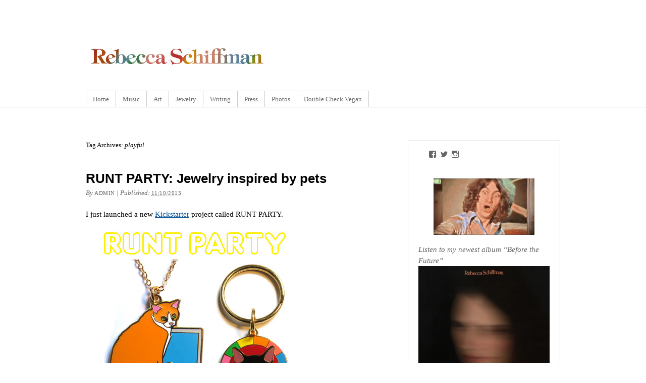

--- FILE ---
content_type: text/html; charset=UTF-8
request_url: https://www.rebeccaschiffman.com/tag/playful/
body_size: 5177
content:
<!DOCTYPE html PUBLIC "-//W3C//DTD XHTML 1.0 Transitional//EN" "http://www.w3.org/TR/xhtml1/DTD/xhtml1-transitional.dtd">
<html xmlns="http://www.w3.org/1999/xhtml" lang="en-US" prefix="og: http://ogp.me/ns#">
<head profile="http://gmpg.org/xfn/11">
<meta http-equiv="Content-Type" content="text/html; charset=UTF-8" />
<title>playful Archives | Rebecca Schiffman</title>
<link rel="pingback" href="https://www.rebeccaschiffman.com/xmlrpc.php" />

<!-- This site is optimized with the Yoast SEO plugin v9.0.2 - https://yoast.com/wordpress/plugins/seo/ -->
<link rel="canonical" href="https://www.rebeccaschiffman.com/tag/playful/" />
<meta property="og:locale" content="en_US" />
<meta property="og:type" content="object" />
<meta property="og:title" content="playful Archives | Rebecca Schiffman" />
<meta property="og:url" content="https://www.rebeccaschiffman.com/tag/playful/" />
<meta property="og:site_name" content="Rebecca Schiffman" />
<meta name="twitter:card" content="summary_large_image" />
<meta name="twitter:title" content="playful Archives | Rebecca Schiffman" />
<meta name="twitter:site" content="@rebsy" />
<script type='application/ld+json'>{"@context":"https:\/\/schema.org","@type":"Person","url":"https:\/\/www.rebeccaschiffman.com\/","sameAs":["https:\/\/www.facebook.com\/rebeccaschiffmanmusic\/","https:\/\/www.instagram.com\/rebeccaschiffman\/","https:\/\/www.youtube.com\/user\/rebsy\/videos","https:\/\/twitter.com\/rebsy"],"@id":"#person","name":"Rebecca Schiffman"}</script>
<!-- / Yoast SEO plugin. -->

<link rel='dns-prefetch' href='//s0.wp.com' />
<link rel='dns-prefetch' href='//secure.gravatar.com' />
<link rel='dns-prefetch' href='//s.w.org' />
<link rel="alternate" type="application/rss+xml" title="Rebecca Schiffman &raquo; Feed" href="https://www.rebeccaschiffman.com/feed/" />
<link rel="alternate" type="application/rss+xml" title="Rebecca Schiffman &raquo; Comments Feed" href="https://www.rebeccaschiffman.com/comments/feed/" />
<link rel="alternate" type="application/rss+xml" title="Rebecca Schiffman &raquo; playful Tag Feed" href="https://www.rebeccaschiffman.com/tag/playful/feed/" />
		<script type="text/javascript">
			window._wpemojiSettings = {"baseUrl":"https:\/\/s.w.org\/images\/core\/emoji\/12.0.0-1\/72x72\/","ext":".png","svgUrl":"https:\/\/s.w.org\/images\/core\/emoji\/12.0.0-1\/svg\/","svgExt":".svg","source":{"concatemoji":"https:\/\/www.rebeccaschiffman.com\/wp-includes\/js\/wp-emoji-release.min.js?ver=5.2.23"}};
			!function(e,a,t){var n,r,o,i=a.createElement("canvas"),p=i.getContext&&i.getContext("2d");function s(e,t){var a=String.fromCharCode;p.clearRect(0,0,i.width,i.height),p.fillText(a.apply(this,e),0,0);e=i.toDataURL();return p.clearRect(0,0,i.width,i.height),p.fillText(a.apply(this,t),0,0),e===i.toDataURL()}function c(e){var t=a.createElement("script");t.src=e,t.defer=t.type="text/javascript",a.getElementsByTagName("head")[0].appendChild(t)}for(o=Array("flag","emoji"),t.supports={everything:!0,everythingExceptFlag:!0},r=0;r<o.length;r++)t.supports[o[r]]=function(e){if(!p||!p.fillText)return!1;switch(p.textBaseline="top",p.font="600 32px Arial",e){case"flag":return s([55356,56826,55356,56819],[55356,56826,8203,55356,56819])?!1:!s([55356,57332,56128,56423,56128,56418,56128,56421,56128,56430,56128,56423,56128,56447],[55356,57332,8203,56128,56423,8203,56128,56418,8203,56128,56421,8203,56128,56430,8203,56128,56423,8203,56128,56447]);case"emoji":return!s([55357,56424,55356,57342,8205,55358,56605,8205,55357,56424,55356,57340],[55357,56424,55356,57342,8203,55358,56605,8203,55357,56424,55356,57340])}return!1}(o[r]),t.supports.everything=t.supports.everything&&t.supports[o[r]],"flag"!==o[r]&&(t.supports.everythingExceptFlag=t.supports.everythingExceptFlag&&t.supports[o[r]]);t.supports.everythingExceptFlag=t.supports.everythingExceptFlag&&!t.supports.flag,t.DOMReady=!1,t.readyCallback=function(){t.DOMReady=!0},t.supports.everything||(n=function(){t.readyCallback()},a.addEventListener?(a.addEventListener("DOMContentLoaded",n,!1),e.addEventListener("load",n,!1)):(e.attachEvent("onload",n),a.attachEvent("onreadystatechange",function(){"complete"===a.readyState&&t.readyCallback()})),(n=t.source||{}).concatemoji?c(n.concatemoji):n.wpemoji&&n.twemoji&&(c(n.twemoji),c(n.wpemoji)))}(window,document,window._wpemojiSettings);
		</script>
		<style type="text/css">
img.wp-smiley,
img.emoji {
	display: inline !important;
	border: none !important;
	box-shadow: none !important;
	height: 1em !important;
	width: 1em !important;
	margin: 0 .07em !important;
	vertical-align: -0.1em !important;
	background: none !important;
	padding: 0 !important;
}
</style>
	<link rel='stylesheet' id='wp-block-library-css'  href='https://www.rebeccaschiffman.com/wp-includes/css/dist/block-library/style.min.css?ver=5.2.23' type='text/css' media='all' />
<link rel='stylesheet' id='thematic_style-css'  href='https://www.rebeccaschiffman.com/wp-content/themes/childofthematic/style.css?ver=5.2.23' type='text/css' media='all' />
<link rel='stylesheet' id='jetpack_css-css'  href='https://www.rebeccaschiffman.com/wp-content/plugins/jetpack/css/jetpack.css?ver=6.6.5' type='text/css' media='all' />
<script type='text/javascript' src='https://www.rebeccaschiffman.com/wp-includes/js/jquery/jquery.js?ver=1.12.4-wp'></script>
<script type='text/javascript' src='https://www.rebeccaschiffman.com/wp-includes/js/jquery/jquery-migrate.min.js?ver=1.4.1'></script>
<link rel='https://api.w.org/' href='https://www.rebeccaschiffman.com/wp-json/' />
<link rel="EditURI" type="application/rsd+xml" title="RSD" href="https://www.rebeccaschiffman.com/xmlrpc.php?rsd" />
<link rel="wlwmanifest" type="application/wlwmanifest+xml" href="https://www.rebeccaschiffman.com/wp-includes/wlwmanifest.xml" /> 


<link rel='dns-prefetch' href='//v0.wordpress.com'/>
<style type='text/css'>img#wpstats{display:none}</style>
<!-- BEGIN ExactMetrics v5.3.5 Universal Analytics - https://exactmetrics.com/ -->
<script>
(function(i,s,o,g,r,a,m){i['GoogleAnalyticsObject']=r;i[r]=i[r]||function(){
	(i[r].q=i[r].q||[]).push(arguments)},i[r].l=1*new Date();a=s.createElement(o),
	m=s.getElementsByTagName(o)[0];a.async=1;a.src=g;m.parentNode.insertBefore(a,m)
})(window,document,'script','https://www.google-analytics.com/analytics.js','ga');
  ga('create', 'UA-7547842-2', 'auto');
  ga('send', 'pageview');
</script>
<!-- END ExactMetrics Universal Analytics -->
			<style type="text/css" id="wp-custom-css">
				/*
Welcome to Custom CSS!

To learn how this works, see http://wp.me/PEmnE-Bt
*/			</style>
		</head>

<body class="archive tag tag-playful tag-1127 mac chrome ch131">

	<div id="wrapper" class="hfeed">

		<div id="header">

        		<div id="branding">
<div id="logo-image"><a href="https://www.rebeccaschiffman.com"><img src="https://www.rebeccaschiffman.com/wp-content/uploads/2016/07/rebs_5in.jpg" /></a></div>		</div><!--  #branding -->
    
    <div id="access">
    
    	<div class="skip-link"><a href="#content" title="Skip navigation to the content">Skip to content</a></div><!-- .skip-link -->
    	
    	<div class="menu"><ul id="menu-main-menu" class="sf-menu"><li id="menu-item-3143" class="menu-item menu-item-type-custom menu-item-object-custom menu-item-home menu-item-3143"><a href="https://www.rebeccaschiffman.com/">Home</a></li>
<li id="menu-item-2872" class="menu-item menu-item-type-post_type menu-item-object-page menu-item-has-children menu-item-2872"><a href="https://www.rebeccaschiffman.com/music/">Music</a>
<ul class="sub-menu">
	<li id="menu-item-3138" class="menu-item menu-item-type-post_type menu-item-object-page menu-item-3138"><a href="https://www.rebeccaschiffman.com/music/shows/">Shows</a></li>
	<li id="menu-item-3141" class="menu-item menu-item-type-post_type menu-item-object-page menu-item-3141"><a href="https://www.rebeccaschiffman.com/music/store/">Store</a></li>
	<li id="menu-item-3137" class="menu-item menu-item-type-post_type menu-item-object-page menu-item-3137"><a href="https://www.rebeccaschiffman.com/music/music-videos/">Music Videos</a></li>
	<li id="menu-item-3139" class="menu-item menu-item-type-post_type menu-item-object-page menu-item-3139"><a href="https://www.rebeccaschiffman.com/music/releases/">Releases</a></li>
	<li id="menu-item-3142" class="menu-item menu-item-type-post_type menu-item-object-page menu-item-3142"><a href="https://www.rebeccaschiffman.com/music/lyrics/">Lyrics</a></li>
</ul>
</li>
<li id="menu-item-2873" class="menu-item menu-item-type-post_type menu-item-object-page menu-item-has-children menu-item-2873"><a href="https://www.rebeccaschiffman.com/art/">Art</a>
<ul class="sub-menu">
	<li id="menu-item-3134" class="menu-item menu-item-type-post_type menu-item-object-page menu-item-3134"><a href="https://www.rebeccaschiffman.com/art/cv/">CV</a></li>
	<li id="menu-item-3793" class="menu-item menu-item-type-post_type menu-item-object-page menu-item-3793"><a href="https://www.rebeccaschiffman.com/art/selected-paintings/">Selected Paintings</a></li>
</ul>
</li>
<li id="menu-item-2871" class="menu-item menu-item-type-post_type menu-item-object-page menu-item-2871"><a href="https://www.rebeccaschiffman.com/jewelry/">Jewelry</a></li>
<li id="menu-item-2874" class="menu-item menu-item-type-post_type menu-item-object-page menu-item-2874"><a href="https://www.rebeccaschiffman.com/writing/">Writing</a></li>
<li id="menu-item-3126" class="menu-item menu-item-type-custom menu-item-object-custom menu-item-has-children menu-item-3126"><a href="#">Press</a>
<ul class="sub-menu">
	<li id="menu-item-3128" class="menu-item menu-item-type-post_type menu-item-object-page menu-item-3128"><a href="https://www.rebeccaschiffman.com/press/press-music/">Music Press</a></li>
	<li id="menu-item-3127" class="menu-item menu-item-type-post_type menu-item-object-page menu-item-3127"><a href="https://www.rebeccaschiffman.com/press/miscellaneous-press/">Miscellaneous Press</a></li>
</ul>
</li>
<li id="menu-item-3117" class="menu-item menu-item-type-custom menu-item-object-custom menu-item-has-children menu-item-3117"><a href="#">Photos</a>
<ul class="sub-menu">
	<li id="menu-item-3118" class="menu-item menu-item-type-post_type menu-item-object-page menu-item-3118"><a href="https://www.rebeccaschiffman.com/photos/livephotos/">Live</a></li>
	<li id="menu-item-3119" class="menu-item menu-item-type-post_type menu-item-object-page menu-item-3119"><a href="https://www.rebeccaschiffman.com/photos/recording-album-2-2008/">Recording To Be Good for a Day</a></li>
	<li id="menu-item-3120" class="menu-item menu-item-type-post_type menu-item-object-page menu-item-3120"><a href="https://www.rebeccaschiffman.com/photos/making-of-upside-down-lacrimosa/">Recording Upside Down Lacrimosa</a></li>
	<li id="menu-item-3121" class="menu-item menu-item-type-post_type menu-item-object-page menu-item-3121"><a href="https://www.rebeccaschiffman.com/photos/pearl-harbor/">Pearl Harbor</a></li>
	<li id="menu-item-3122" class="menu-item menu-item-type-post_type menu-item-object-page menu-item-3122"><a href="https://www.rebeccaschiffman.com/photos/shows-the-meaningful-and-wise/">The Meaningful and Wise</a></li>
	<li id="menu-item-3123" class="menu-item menu-item-type-post_type menu-item-object-page menu-item-3123"><a href="https://www.rebeccaschiffman.com/photos/music-video-cameos/">Cameos</a></li>
	<li id="menu-item-3124" class="menu-item menu-item-type-post_type menu-item-object-page menu-item-3124"><a href="https://www.rebeccaschiffman.com/photos/misc-photos/">Misc Photos</a></li>
</ul>
</li>
<li id="menu-item-3340" class="menu-item menu-item-type-post_type menu-item-object-page menu-item-3340"><a href="https://www.rebeccaschiffman.com/double-check-vegan/">Double Check Vegan</a></li>
</ul></div>    	
    </div><!-- #access -->
           		
    	</div><!-- #header-->		        
    	    	
	<div id="main">

		<div id="container">
		
			<div id="content">

				<h1 class="page-title">Tag Archives: <span>playful</span></h1>
				<div id="nav-above" class="navigation">
               							  
					<div class="nav-previous"></div>
					
					<div class="nav-next"></div>

										
				</div>	
		
				<div id="post-2539" class="post-2539 post type-post status-publish format-standard hentry category-jewelry_news tag-black-cat tag-cat tag-cats tag-cats-on-laptops tag-cement-mixer tag-cool tag-cute tag-dog tag-funny tag-gold tag-hip tag-keychain tag-kickstarter tag-laptop tag-necklace tag-playful tag-polka-dot tag-pug tag-rebecca-schiffman-jewelry tag-runt-party tag-sweet tag-truck" > 

				

					<h2 class="entry-title"><a href="https://www.rebeccaschiffman.com/2013/11/10/runt-party-jewelry-inspired-by-pets/" title="Permalink to RUNT PARTY: Jewelry inspired by pets" rel="bookmark">RUNT PARTY: Jewelry inspired by pets</a></h2>

					<div class="entry-meta">

	<span class="meta-prep meta-prep-author">By </span><span class="author vcard"><a class="url fn n" href="https://www.rebeccaschiffman.com/author/admin/" title="View all posts by admin">admin</a></span>

	<span class="meta-sep meta-sep-entry-date"> | </span>

	<span class="meta-prep meta-prep-entry-date">Published: </span><span class="entry-date"><abbr class="published" title="2013-11-10T12:36:48-0500">11/10/2013</abbr></span>

	

</div><!-- .entry-meta -->
     				
					<div class="entry-content">
					
						<p>I just launched a new <a href="http://www.kickstarter.com/projects/696821682/runt-party-jewelry-inspired-by-pets" target="_blank">Kickstarter</a> project called RUNT PARTY.</p>
<p><a href="https://www.rebeccaschiffman.com/wp-content/uploads/2013/11/runtpartywebcollage.jpg"><img class="alignnone size-full wp-image-2540" alt="runtpartywebcollage" src="https://www.rebeccaschiffman.com/wp-content/uploads/2013/11/runtpartywebcollage.jpg" width="432" height="660" /></a></p>
<p>It&#8217;s a collection of necklaces and keychains inspired by our three pets. They are all available as backer rewards for $25 and under and I am also making a very limited number of <a href="http://www.rebeccaschiffmanjewelry.com" target="_blank">Rebecca Schiffman Jewelry</a> pieces available for backers at a great discount.</p>
<p>Please check out the project on Kickstarter for the full story:<br />
<a href="http://www.kickstarter.com/projects/696821682/runt-party-jewelry-inspired-by-pets" target="_blank">http://www.kickstarter.com/projects/696821682/runt-party-jewelry-inspired-by-pets</a></p>

					</div><!-- .entry-content -->
					
					<div class="entry-utility">

						<span class="cat-links">Posted in <a href="https://www.rebeccaschiffman.com/category/jewelry_news/" rel="category tag">Jewelry</a></span>

						<span class="meta-sep meta-sep-tag-links">|</span> <span class="tag-links">Also tagged <a href="https://www.rebeccaschiffman.com/tag/black-cat/" rel="tag">black cat</a>, <a href="https://www.rebeccaschiffman.com/tag/cat/" rel="tag">cat</a>, <a href="https://www.rebeccaschiffman.com/tag/cats/" rel="tag">cats</a>, <a href="https://www.rebeccaschiffman.com/tag/cats-on-laptops/" rel="tag">cats on laptops</a>, <a href="https://www.rebeccaschiffman.com/tag/cement-mixer/" rel="tag">cement mixer</a>, <a href="https://www.rebeccaschiffman.com/tag/cool/" rel="tag">cool</a>, <a href="https://www.rebeccaschiffman.com/tag/cute/" rel="tag">cute</a>, <a href="https://www.rebeccaschiffman.com/tag/dog/" rel="tag">dog</a>, <a href="https://www.rebeccaschiffman.com/tag/funny/" rel="tag">funny</a>, <a href="https://www.rebeccaschiffman.com/tag/gold/" rel="tag">gold</a>, <a href="https://www.rebeccaschiffman.com/tag/hip/" rel="tag">hip</a>, <a href="https://www.rebeccaschiffman.com/tag/keychain/" rel="tag">keychain</a>, <a href="https://www.rebeccaschiffman.com/tag/kickstarter/" rel="tag">Kickstarter</a>, <a href="https://www.rebeccaschiffman.com/tag/laptop/" rel="tag">laptop</a>, <a href="https://www.rebeccaschiffman.com/tag/necklace/" rel="tag">necklace</a>, <a href="https://www.rebeccaschiffman.com/tag/polka-dot/" rel="tag">polka dot</a>, <a href="https://www.rebeccaschiffman.com/tag/pug/" rel="tag">pug</a>, <a href="https://www.rebeccaschiffman.com/tag/rebecca-schiffman-jewelry/" rel="tag">Rebecca Schiffman Jewelry</a>, <a href="https://www.rebeccaschiffman.com/tag/runt-party/" rel="tag">RUNT PARTY</a>, <a href="https://www.rebeccaschiffman.com/tag/sweet/" rel="tag">sweet</a>, <a href="https://www.rebeccaschiffman.com/tag/truck/" rel="tag">truck</a></span>

						<span class="meta-sep meta-sep-comments-link">|</span> <span class="comments-link"><a href="https://www.rebeccaschiffman.com/2013/11/10/runt-party-jewelry-inspired-by-pets/#respond" title="Comment on RUNT PARTY: Jewelry inspired by pets" rel="bookmark">Leave a comment</a></span>

					</div><!-- .entry-utility -->
					
				</div><!-- #post -->

			
			<div id="nav-below" class="navigation">
                  
				
				<div class="nav-previous"></div>
					
				<div class="nav-next"></div>

							</div>	
	
	
			</div><!-- #content -->
			
									
		</div><!-- #container -->
	

		<div id="primary" class="aside main-aside">

			<ul class="xoxo">

				<li id="wpcom_social_media_icons_widget-2" class="widgetcontainer widget_wpcom_social_media_icons_widget"><ul><li><a href="https://www.facebook.com/rebeccaschiffmanmusic/" class="genericon genericon-facebook" target="_blank"><span class="screen-reader-text">View rebeccaschiffmanmusic&#8217;s profile on Facebook</span></a></li><li><a href="https://twitter.com/rebsy/" class="genericon genericon-twitter" target="_blank"><span class="screen-reader-text">View rebsy&#8217;s profile on Twitter</span></a></li><li><a href="https://www.instagram.com/rebeccaschiffman/" class="genericon genericon-instagram" target="_blank"><span class="screen-reader-text">View rebeccaschiffman&#8217;s profile on Instagram</span></a></li></ul></li><li id="text-422426249" class="widgetcontainer widget_text">			<div class="textwidget"><br />
<p align="center"><img src="https://www.rebeccaschiffman.com/wp-content/uploads/2009/01/ooooo.gif" width="200"></p>

</div>
		</li><li id="media_image-3" class="widgetcontainer widget_media_image"><h3 class="widgettitle">Listen to my newest album &#8220;Before the Future&#8221;</h3>
<a href="https://lnk.to/beforethefuturealbum"><img width="300" height="300" src="https://www.rebeccaschiffman.com/wp-content/uploads/2025/07/RebeccaSchiffman_BeforeTheFutue_Cover_web-300x300.jpg" class="image wp-image-3939  attachment-medium size-medium" alt="Rebecca Schiffman Before the Future album cover" style="max-width: 100%; height: auto;" srcset="https://www.rebeccaschiffman.com/wp-content/uploads/2025/07/RebeccaSchiffman_BeforeTheFutue_Cover_web-300x300.jpg 300w, https://www.rebeccaschiffman.com/wp-content/uploads/2025/07/RebeccaSchiffman_BeforeTheFutue_Cover_web-150x150.jpg 150w, https://www.rebeccaschiffman.com/wp-content/uploads/2025/07/RebeccaSchiffman_BeforeTheFutue_Cover_web.jpg 600w" sizes="(max-width: 300px) 100vw, 300px" /></a></li><li id="custom_html-2" class="widget_text widgetcontainer widget_custom_html"><div class="textwidget custom-html-widget"><br />
<br /></div></li><li id="media_image-2" class="widgetcontainer widget_media_image"><h3 class="widgettitle">Watch the generative video for &#8220;Beach Vacation&#8221;</h3>
<a href="https://www.rebeccaschiffman.com/beachvacation/"><img width="300" height="168" src="https://www.rebeccaschiffman.com/wp-content/uploads/2025/08/BeachVacation_screengrab1_web-300x168.jpg" class="image wp-image-3962  attachment-medium size-medium" alt="" style="max-width: 100%; height: auto;" srcset="https://www.rebeccaschiffman.com/wp-content/uploads/2025/08/BeachVacation_screengrab1_web-300x168.jpg 300w, https://www.rebeccaschiffman.com/wp-content/uploads/2025/08/BeachVacation_screengrab1_web-768x431.jpg 768w, https://www.rebeccaschiffman.com/wp-content/uploads/2025/08/BeachVacation_screengrab1_web.jpg 800w" sizes="(max-width: 300px) 100vw, 300px" /></a></li>
				</ul>

		</div><!-- #primary .aside -->

				
		</div><!-- #main -->
    	
    	<div id="footer">	
        	
        	    
	<div id="siteinfo">        

   			Powered by <a class="wp-link" href="http://WordPress.org/" title="WordPress" rel="generator">WordPress</a>. Built on the <a class="theme-link" href="http://thematictheme.com" title="Thematic Theme Framework" rel="home">Thematic Theme Framework</a>.

	</div><!-- #siteinfo -->
	
   	        	
		</div><!-- #footer -->
    	
	</div><!-- #wrapper .hfeed -->
	<div style="display:none">
	</div>
<link rel='stylesheet' id='genericons-css'  href='https://www.rebeccaschiffman.com/wp-content/plugins/jetpack/_inc/genericons/genericons/genericons.css?ver=3.1' type='text/css' media='all' />
<script type='text/javascript' src='https://s0.wp.com/wp-content/js/devicepx-jetpack.js?ver=202550'></script>
<script type='text/javascript' src='https://secure.gravatar.com/js/gprofiles.js?ver=2025Decaa'></script>
<script type='text/javascript'>
/* <![CDATA[ */
var WPGroHo = {"my_hash":""};
/* ]]> */
</script>
<script type='text/javascript' src='https://www.rebeccaschiffman.com/wp-content/plugins/jetpack/modules/wpgroho.js?ver=5.2.23'></script>
<script type='text/javascript' src='https://www.rebeccaschiffman.com/wp-includes/js/hoverIntent.js?ver=5.2.23'></script>
<script type='text/javascript' src='https://www.rebeccaschiffman.com/wp-content/themes/thematic/library/scripts/superfish.js?ver=1.4.8'></script>
<script type='text/javascript' src='https://www.rebeccaschiffman.com/wp-content/themes/thematic/library/scripts/supersubs.js?ver=0.2b'></script>
<script type='text/javascript' src='https://www.rebeccaschiffman.com/wp-content/themes/thematic/library/scripts/thematic-dropdowns.js?ver=1.0'></script>
<script type='text/javascript' src='https://www.rebeccaschiffman.com/wp-includes/js/wp-embed.min.js?ver=5.2.23'></script>
<script type='text/javascript' src='https://stats.wp.com/e-202550.js' async='async' defer='defer'></script>
<script type='text/javascript'>
	_stq = window._stq || [];
	_stq.push([ 'view', {v:'ext',j:'1:6.6.5',blog:'6167753',post:'0',tz:'-5',srv:'www.rebeccaschiffman.com'} ]);
	_stq.push([ 'clickTrackerInit', '6167753', '0' ]);
</script>

</body>
</html>

--- FILE ---
content_type: text/css
request_url: https://www.rebeccaschiffman.com/wp-content/themes/childofthematic/style.css?ver=5.2.23
body_size: -81
content:
/*
Theme Name: childofthematic
Theme URI: 
Description: Built on Thematic Theme</a>
Author: 
Author URI: https://www.uesjournal.com/
Template: thematic
Version: 0.1
.
All Rights Reserved
.
*/
@import url('../thematic/style.css');



--- FILE ---
content_type: text/css
request_url: https://www.rebeccaschiffman.com/wp-content/themes/thematic/style.css
body_size: 904
content:
/*
THEME NAME: Thematic
THEME URI: http://thematictheme.com
DESCRIPTION: The ultimate in SEO-ready themes, Thematic is a highly extensible, WordPress Theme Framework featuring 13 widget-ready areas, drop-down menus, grid-based layout samples, plugin integration, shortcodes for your footer, &amp; a whole lot more. Perfect for any blog and <strong><em>the</em></strong> starting point for theme development.
VERSION: 1.0.4
AUTHOR: <a href="http://themeshaper.com/">Ian Stewart</a> &amp; <a href="http://thematic4you.com/">Chris Go&szlig;mann</a>
AUTHOR URI: http://themeshaper.com/
TAGS: white, three-columns, two-columns, fixed-width, theme-options, left-sidebar, right-sidebar, threaded-comments, sticky-post, microformats
License: GNU General Public License v2.0
License URI: http://www.gnu.org/licenses/gpl-2.0.html

.
The Thematic Theme is copyright Ian Stewart http://themeshaper.com/
This work, like WordPress, is released under GNU General Public License, version 2 (GPL).
.

*/

/* Reset browser defaults */
@import url('library/styles/reset.css');

/* Apply basic typography styles */
@import url('library/styles/typography.css');

/* Apply a basic layout */
@import url('library/layouts/2c-r-fixed.css');

/* Apply basic image styles */
@import url('library/styles/images.css');

/* Apply default theme styles and colors */
@import url('library/styles/default.css');

/* Prepare theme for plugins */
@import url('library/styles/plugins.css');

/* -------------------------------------------------------------- 
   
   Default styles for Images
   
   I've duplicated these styles here from images.css in
   order to get Thematic through the auto-checker at the
   official WordPress Themes directory.
   
   When the directory can hunt though css files linked
   through @import the styles below will no longer be
   necessary and will be removed.
   
   Cheers. --Ian Stewart
  
-------------------------------------------------------------- */   

.entry-content img {
    height:auto;
    margin: 0 0 18px 0;
    max-width:100%;
}
.alignleft,
img.alignleft {
	float: left;
    margin-right:20px;
}
.alignright,
img.alignright {
	display: block;
	float: right;
    margin-left:20px;
}
.aligncenter,
img.aligncenter {
	margin-left:auto;
	margin-right:auto;
	display: block;
	clear: both;
}
.wp-caption {
	text-align: center;
	margin-bottom:18px;
	max-width: 96%;
}
.wp-caption img {
	margin: 0;
	padding: 0;
	border: 0 none;
}
.wp-caption p.wp-caption-text {
	margin: 0;
	padding:5px;
}
.gallery img {
    margin:0;
}
.wp-smiley { /* Prevent the smileys from breaking line-height */
	max-height:12px;
	margin:0 !important;
}



#menu-item-2872 a{
cursor: default;
}

#menu-item-3138 a,
#menu-item-3141 a,
#menu-item-3137 a,
#menu-item-3140 a,
#menu-item-3139 a,
#menu-item-3142 a {
     cursor: pointer;
}
 


#menu-item-2873 a{
cursor: default;
}

#menu-item-3134 a,
#menu-item-3132 a,
#menu-item-3130 a,
#menu-item-3131 a,
#menu-item-3136 a,
#menu-item-3135 a,
#menu-item-3129 a,
#menu-item-3133 a {
     cursor: pointer;
}
 









#menu-item-3126 a{
cursor: default;
}

#menu-item-3128 a,
#menu-item-3127 a {
     cursor: pointer;
}




#menu-item-3117 a{
cursor: default;
}

#menu-item-3118 a,
#menu-item-3119 a,
#menu-item-3120 a,
#menu-item-3121 a,
#menu-item-3122 a,
#menu-item-3123 a,
#menu-item-3124 a {
     cursor: pointer;
}




--- FILE ---
content_type: text/plain
request_url: https://www.google-analytics.com/j/collect?v=1&_v=j102&a=1935738806&t=pageview&_s=1&dl=https%3A%2F%2Fwww.rebeccaschiffman.com%2Ftag%2Fplayful%2F&ul=en-us%40posix&dt=playful%20Archives%20%7C%20Rebecca%20Schiffman&sr=1280x720&vp=1280x720&_u=IEBAAEABAAAAACAAI~&jid=488181746&gjid=549439133&cid=931798225.1765673204&tid=UA-7547842-2&_gid=524795365.1765673204&_r=1&_slc=1&z=103520452
body_size: -453
content:
2,cG-ZHZNDH0JWF